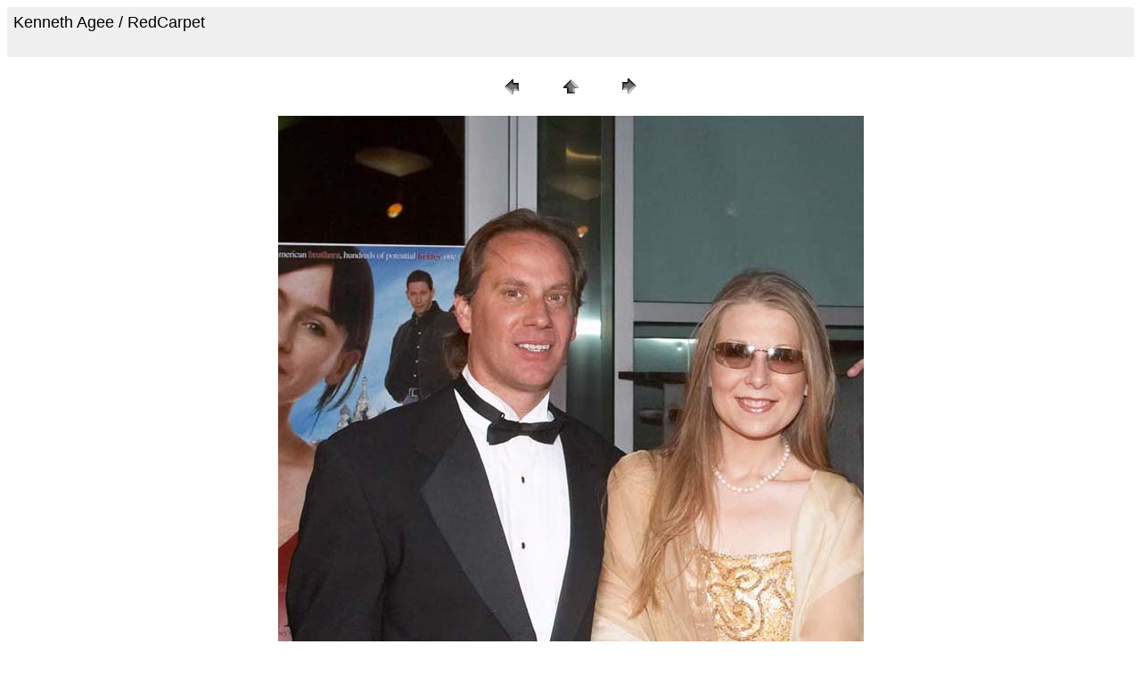

--- FILE ---
content_type: text/html
request_url: https://kenagee.com/pages/RedCarpet.htm
body_size: 479
content:
<HTML>
	<HEAD>

		<TITLE>RedCarpet</TITLE>
		<META name="generator" content="Adobe Photoshop(R) 6.0 Web Photo Gallery">
		<META http-equiv="Content-Type" content="text/html; charset=iso-8859-1">
	</HEAD>

<BODY bgcolor="#FFFFFF"  text="#000000"  link="#FF0000"  vlink="#CCCC99"  alink="#0000FF" >

<TABLE border="0" cellpadding="5" cellspacing="2" width="100%" bgcolor="#F0F0F0" >
<TR>
	<TD><FONT size="4"  face="Arial" >Kenneth Agee / RedCarpet<BR><BR></FONT>
	</TD>
</TR>
</TABLE>

<P><CENTER>
<TABLE border="0" cellpadding="0" cellspacing="2" width="200">
<TR>
	<TD width="80" align="center"><A href="Phuket-Thailand.htm" ><IMG src="../images/previous.gif" height="30" width="30" border="0" alt=Previous></A></TD>
	<TD width="80" align="center"><A href="../index.htm" ><IMG src="../images/home.gif" height="30" width="30" border="0" alt=Home></A></TD>
	<TD width="80" align="center"><A href="riding%20040305%20008.htm" ><IMG src="../images/next.gif" height="30" width="30" border="0" alt=Next></A></TD>
</TR>
</TABLE>
</CENTER></P>

<P><CENTER><IMG src="../images/RedCarpet.jpg"  border="0" alt=RedCarpet></CENTER></P>
<P><CENTER><FONT size="3"  face="Arial" ></FONT></CENTER></P>

</BODY>

</HTML>
